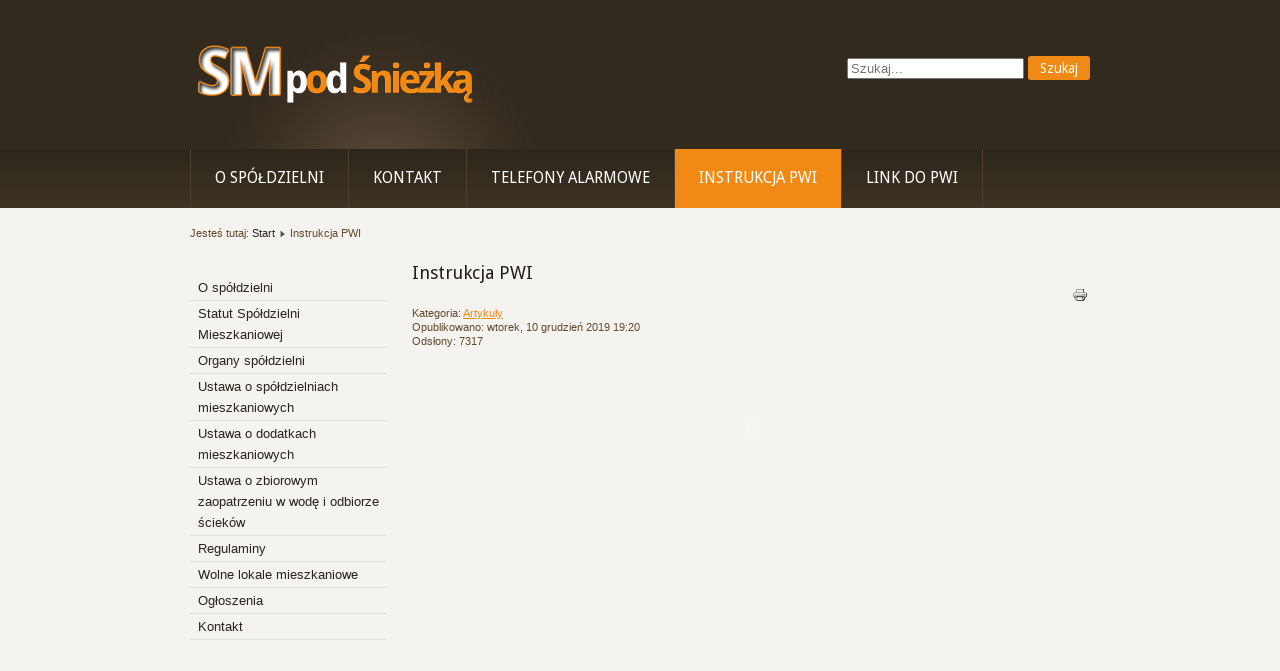

--- FILE ---
content_type: text/html; charset=utf-8
request_url: http://smpodsniezka.pl/index.php?option=com_content&view=article&id=2&Itemid=105
body_size: 4370
content:
<!DOCTYPE html>
<html xmlns="http://www.w3.org/1999/xhtml" xml:lang="pl-pl" lang="pl-pl" dir="ltr">
<head>
	<meta http-equiv="content-type" content="text/html; charset=utf-8" />
	<meta name="keywords" content="spółdzielnia mieszkaniowa, kowary, w kowarach, pod śnieżką" />
	<meta name="author" content="Super User" />
	<meta name="description" content="Spółdzielnia Mieszkaniowa pod Śnieżką w Kowarach" />
	<meta name="generator" content="Joomla! - Open Source Content Management" />
	<title>Instrukcja PWI</title>
	<link href="http://smpodsniezka.pl/index.php?option=com_search&amp;view=article&amp;id=2&amp;Itemid=105&amp;format=opensearch" rel="search" title="Szukaj Spółdzielnia Mieszkaniowa Pod Śnieżką" type="application/opensearchdescription+xml" />
	<link href="/plugins/content/pdf_embed/assets/css/style.css" rel="stylesheet" type="text/css" />
	<style type="text/css">
div.mod_search90 input[type="search"]{ width:auto; }
	</style>
	<script src="/media/jui/js/jquery.min.js?393311cf04525059bb49f0bd60768178" type="text/javascript"></script>
	<script src="/media/jui/js/jquery-noconflict.js?393311cf04525059bb49f0bd60768178" type="text/javascript"></script>
	<script src="/media/jui/js/jquery-migrate.min.js?393311cf04525059bb49f0bd60768178" type="text/javascript"></script>
	<!--[if lt IE 9]><script src="/media/system/js/html5fallback.js?393311cf04525059bb49f0bd60768178" type="text/javascript"></script><![endif]-->

	<link rel="stylesheet" href="/templates/system/css/system.css" type="text/css" />
	<link rel="stylesheet" href="/templates/system/css/general.css" type="text/css" />
	<link rel="stylesheet" href="/templates/cirrus-orange/css/template.css" type="text/css" />
	<link href='//fonts.googleapis.com/css?family=Droid+Sans:400,700' rel='stylesheet' type='text/css' />
	<script type="text/javascript" src="/templates/cirrus-orange/js/sfhover.js"></script>
</head>
<body>

<div id="wrapper">

	<!-- TopNav -->
		

	<div id="header_wrap">
		<div id="header">

			<!-- Logo -->
			<div id="logo">

							<a href="/"><img src="/images/banners/logo-sm-pod-sniezka.png"  alt="Spółdzielnia Mieszkaniowa Pod Śnieżką" /></a>
						
	  		</div>

			<!-- Search -->
			<div id="search">		
				<div class="search mod_search90">
	<form action="/index.php?option=com_content&amp;view=article&amp;id=2&amp;Itemid=105" method="post" class="form-inline" role="search">
		<label for="mod-search-searchword90" class="element-invisible">Szukaj...</label> <input name="searchword" id="mod-search-searchword90" maxlength="200"  class="inputbox search-query input-medium" type="search" size="20" placeholder="Szukaj..." /> <button class="button btn btn-primary" onclick="this.form.searchword.focus();">Szukaj</button>		<input type="hidden" name="task" value="search" />
		<input type="hidden" name="option" value="com_search" />
		<input type="hidden" name="Itemid" value="105" />
	</form>
</div>

			</div>
		</div>
	</div>
	
	<div id="topmenu_wrap">
		<div id="topmenu">
			<ul class="nav menu mod-list">
<li class="item-102 default"><a href="/index.php?option=com_content&amp;view=article&amp;id=1&amp;Itemid=102" >O spółdzielni</a></li><li class="item-103"><a href="/index.php?option=com_content&amp;view=article&amp;id=3&amp;Itemid=103" >Kontakt</a></li><li class="item-104"><a href="/index.php?option=com_content&amp;view=article&amp;id=5&amp;Itemid=104" >Telefony alarmowe</a></li><li class="item-105 current active"><a href="/index.php?option=com_content&amp;view=article&amp;id=2&amp;Itemid=105" >Instrukcja PWI</a></li><li class="item-106"><a href="/index.php?option=com_content&amp;view=article&amp;id=4&amp;Itemid=106" >Link do PWI</a></li></ul>

		</div>
	</div>
	

	<!-- Content/Menu Wrap -->
	<div id="content-menu_wrap_bg">
	<div id="content-menu_wrap">

		<!-- Breadcrumbs -->
				<div id="breadcrumbs">
			
<div class = "breadcrumbs">
<span class="showHere">Jesteś tutaj: </span><a href="/index.php?option=com_content&amp;view=article&amp;id=1&amp;Itemid=102" class="pathway">Start</a> <img src="/templates/cirrus-orange/images/system/arrow.png" alt="" /> <span>Instrukcja PWI</span></div>

		</div>
		

		<!-- Left Menu -->
				<div id="leftmenu">
					<div class="moduletable_menu">
						<ul class="nav menu mod-list">
<li class="item-101"><a href="/index.php?option=com_content&amp;view=article&amp;id=1&amp;Itemid=101" >O spółdzielni</a></li><li class="item-107"><a href="/index.php?option=com_content&amp;view=article&amp;id=10&amp;Itemid=107" >Statut Spółdzielni Mieszkaniowej</a></li><li class="item-108"><a href="/index.php?option=com_content&amp;view=article&amp;id=13&amp;Itemid=108" >Organy spółdzielni</a></li><li class="item-109"><a href="/index.php?option=com_content&amp;view=article&amp;id=6&amp;Itemid=109" >Ustawa o spółdzielniach mieszkaniowych</a></li><li class="item-110"><a href="/index.php?option=com_content&amp;view=article&amp;id=7&amp;Itemid=110" >Ustawa o dodatkach mieszkaniowych</a></li><li class="item-111"><a href="/index.php?option=com_content&amp;view=article&amp;id=8&amp;Itemid=111" >Ustawa o zbiorowym zaopatrzeniu w wodę i odbiorze ścieków</a></li><li class="item-112"><a href="/index.php?option=com_content&amp;view=article&amp;id=11&amp;Itemid=112" >Regulaminy</a></li><li class="item-117"><a href="/index.php?option=com_content&amp;view=article&amp;id=9&amp;Itemid=117" >Wolne lokale mieszkaniowe</a></li><li class="item-118"><a href="/index.php?option=com_content&amp;view=article&amp;id=12&amp;Itemid=118" >Ogłoszenia</a></li><li class="item-119"><a href="/index.php?option=com_content&amp;view=article&amp;id=3&amp;Itemid=119" >Kontakt</a></li></ul>
		</div>
	
			
			
		</div>
		

		<!-- Contents -->
				<div id="content-w2">	
				
					
			<div id="system-message-container">
	</div>

			<article class="item-page">
		<h2>
			Instrukcja PWI		</h2>

		<ul class="actions">
										<li class="print-icon">
						<a href="/index.php?option=com_content&amp;view=article&amp;id=2:instrukcja-pwi&amp;catid=2&amp;tmpl=component&amp;print=1&amp;layout=default&amp;Itemid=105" title="Wydrukuj artykuł < Instrukcja PWI >" onclick="window.open(this.href,'win2','status=no,toolbar=no,scrollbars=yes,titlebar=no,menubar=no,resizable=yes,width=640,height=480,directories=no,location=no'); return false;" rel="nofollow">					<img src="/templates/cirrus-orange/images/system/printButton.png" alt="Drukuj" />	</a>				</li>
				
												</ul>

	
	

 <dl class="article-info">
 <dt class="article-info-term">Szczegóły</dt>
		<dd class="category-name">
										Kategoria: <a href="/index.php?option=com_content&amp;view=category&amp;id=2&amp;Itemid=105">Artykuły</a>						</dd>
		<dd class="published">
		Opublikowano: wtorek, 10 grudzień 2019 19:20		</dd>
		<dd class="hits">
		Odsłony: 7317		</dd>
 </dl>

	

			<p><div class ="embed-container native-embed-container">
				<embed src="/images/docs/Instrukcja_PWI.pdf" style="width:100%; height:nativepx;" frameborder="1"/></div></p> 
		</article>



		</div>


		<!-- Right Menu -->
				

	</div>
	</div>


	<!-- Footer -->
	<div id="footer_wrap">
		<div id="footer">
			
		</div>
	</div>	

	
	<!-- Banner/Links -->
	<div id="box_wrap">
		<div id="box_placeholder">
			<div id="box1">		<div class="moduletable">
						

<div class="custom"  >
	<p><a href="/index.php"><img src="/images/banners/img-o-spoldzielni.jpg" alt="" /></a></p></div>
		</div>
	</div>
			<div id="box2">		<div class="moduletable">
						

<div class="custom"  >
	<p><a href="/index.php/kontakt"><img src="/images/banners/kontakt.jpg" alt="" /></a></p></div>
		</div>
	</div>
			<div id="box3">		<div class="moduletable">
						

<div class="custom"  >
	<p><a href="/index.php/telefony-alarmowe"><img src="/images/banners/img-tel-alarm.jpg" alt="" /></a></p></div>
		</div>
	</div>
		</div>
	</div>
	

	<div id="push"></div>

</div>





<!-- Page End -->





<div id="copyright">
	&copy;2026 Spółdzielnia Mieszkaniowa Pod Śnieżką | Template by Hurricane <a href="http://www.xn--brnetjtest-0cbe.dk/">Media</a><br/>
</div>


</body>
</html>


--- FILE ---
content_type: text/css
request_url: http://smpodsniezka.pl/templates/cirrus-orange/css/template.css
body_size: 28735
content:
/**
 * @subpackage  Cirrus Orange v1.6 HM02J
 * @author      SSN (www.hurricanemedia.net)
 * @date        2013-06-25
 * @package     Joomla
 * @copyright   Copyright (C) 2010-2013 Hurricane Media. All rights reserved.
 * @license    GNU General Public License version 2 or later; see LICENSE.txt
*/


/* http://meyerweb.com/eric/tools/css/reset/ 
   v2.0 | 20110126
   License: none (public domain)
*/

html, body, div, span, applet, object, iframe,
h1, h2, h3, h4, h5, h6, p, blockquote, pre,
a, abbr, acronym, address, big, cite, code,
del, dfn, em, img, ins, kbd, q, s, samp,
small, strike, strong, sub, sup, tt, var,
b, u, i, center,
dl, dt, dd, ol, ul, li,
fieldset, form, label, legend,
table, caption, tbody, tfoot, thead, tr, th, td,
article, aside, canvas, details, embed, 
figure, figcaption, footer, header, hgroup, 
menu, nav, output, ruby, section, summary,
time, mark, audio, video {
	margin: 0;
	padding: 0;
	border: 0;
	font-size: 100%;
	font: inherit;
	vertical-align: baseline;
}
/* HTML5 display-role reset for older browsers */
article, aside, details, figcaption, figure, 
footer, header, hgroup, menu, nav, section {
	display: block;
}
body {
	line-height: 1;
}
ol, ul {
	list-style: none;
}
blockquote, q {
	quotes: none;
}
blockquote:before, blockquote:after,
q:before, q:after {
	content: '';
	content: none;
}
table {
	border-collapse: collapse;
	border-spacing: 0;
}



/**  General **/

* {
	margin: 0;
}

html {
	overflow-y: scroll;
}

html, body {
	height: 100%;
}

body {
	text-align: left;
	font-family: sans-serif, Helvetica, Arial;
	font-size: 0.8em;
	line-height: 1.5em;
	color: #644b2d;
	background-color: #2c261c;
}

a {
	color: #f08a14;
	text-decoration: underline;
}

a:hover {
	color: #2c261c;
	text-decoration: underline;
}

img {
	border-style: none;
}

em, i {
	font-style: italic;
}

strong, b {
	font-weight: bold;
}


p {
	line-height:1.6em;
	margin:8px 0;
}

h1 {
	font-family: 'Droid Sans', sans-serif;
	font-weight: 400;
	color: #f08a14;
	font-size: 22px;
	line-height:1.15em;
	margin-bottom: 10px;
}

h1 a {
	color: #f08a14;
	text-decoration: none;
}

h1 a:hover {
	color: #231e17;
	text-decoration: none;
}


h2 {
	font-family: 'Droid Sans', sans-serif;
	font-weight: 400;
	color: #231e17;
	font-size: 18px;
	line-height:1.15em;
	margin-bottom: 10px;	
}

h2 a {
	color: #231e17;
	text-decoration: none;
}

h2 a:hover {
	color: #f08a14;
	text-decoration: none;
}

h3 {
	font-family: 'Droid Sans', sans-serif;
	font-weight: 400;
	color: #2c261c;
	font-size: 18px;
	line-height:1.15em;
	margin-bottom: 6px;
}

h3 a {
	color: #231e17;
	text-decoration: none;
}

h3 a:hover {
	color: #f08a14;
	text-decoration: none;
}

.moduletable h3 {
	font-family: 'Droid Sans', sans-serif;
	font-weight: 400;
	color: #2c261c;
	font-size: 18px;
	line-height:1.15em;
	margin-bottom: 6px;
}

h4 {
	font-family: 'Droid Sans', sans-serif, Helvetica, Arial;
	font-weight: 600;
	color: #231e17;
	font-size: 14px;
}

h5 {
	font-family: 'Droid Sans', sans-serif, Helvetica, Arial;
	font-weight: 300;
	color: #231e17;
	font-size: 14px;
}

h6 {
	font-family: 'Droid Sans', sans-serif, Helvetica, Arial;
	font-weight: 600;
	font-size: 13px;
}


ul, ol {
	list-style-position: outside;
	list-style-type: normal;
	padding-left: 30px;
	margin-top: 6px;
	margin-bottom: 6px;
}

hr {
	border: 0;
	color: rgb(226,226,226);
	background-color: rgb(226,226,226);
	height: 1px;
	margin-top: 5px;
	margin-bottom: 5px;
}

.tip {
	font-size:0.9em;
	text-align:left;
	line-height: 1.2em;
	padding:3px;
	max-width:400px
}

.tip-title {
	font-weight:bold;
}

#system-message {
	padding: 0;
	margin: 0;
}

#wrapper {
	display: block;
	padding: 0;
	min-height: 100%;
	height: auto !important;
	height: 100%;
	margin: 0 auto -4.6em;
}

#push {
	height: 4.6em;
}




/** Buttoms **/

#login-form input.button,
#member-profile button.validate,
#member-registration button.validate,
#user-registration button.validate,
.logout button,
.login button,
#searchForm button,
#contact-form button.validate,
#mailto-window button,
.btn {
	font-family: 'Droid Sans', sans-serif; font-weight: 400;
	font-size: 13.5px;
	color: #fff;
	background-color: #f08a14;
	border: 0px;
	padding: 4px;
	padding-left: 12px;
	padding-right: 12px;
	margin-left: 0px;	
	-webkit-border-radius: 3px;
	   -moz-border-radius: 3px;
	   		border-radius: 3px;
}

#login-form input.button:hover,
#member-profile button.validate:hover,
#member-registration button.validate:hover,
#user-registration button.validate:hover,
.logout button:hover,
.login button:hover,
#searchForm button:hover,
#contact-form button.validate:hover,
#mailto-window button:hover,
.btn:hover {
	color: #fff;
	text-decoration: none;
	background-color: #3e3422;
}


.readmore a {
	font-weight: 700;
}




/** Header **/


#header_wrap {
	background-color: #332a1f;
	min-width: 960px;
}


#header {
	width: 900px;
	margin: auto;
	min-height: 150px;
	margin-bottom: -1px; /* iPhone/iPad fix */
	overflow: auto;
	background-image:url(../images/header-bg.jpg);
	background-repeat:no-repeat;
}



#logo {
	float: left;
	font-family: 'Droid Sans', sans-serif; font-weight: 700;
	font-size: 2.8em;
	line-height: 1em;
	letter-spacing: -0.03em;
	color: #f08a14;
	padding-top: 36px;
	padding-bottom: 14px;
	margin: 0px;
}

#logo a {
	text-decoration: none;
	color: #f08a14;
}

#logo a:hover {
	text-decoration: none;
	color: #f08a14;
}

#logo div.sitedescription {
	font-family: 'Droid Sans', sans-serif, Helvetica, Arial;
	font-size: 0.40em;
	letter-spacing: 0;
	color: #fff;
	padding-left: 2px;
}

#topnav_wrap {
	background-color: #262118;
	overflow: auto;
	min-width: 960px;
}


#topnav {
	width: 900px;
	margin: auto;
	font-size: 0.87em;
}

#topnav a {
	text-decoration: none;
	text-transform: uppercase;
	color: #fff;
}

#topnav a:hover,
#topnav li.active a {
	color: #f08a14;
	text-decoration: underline;
}

#topnav h3 {
	display: none;
}

#topnav ul.menu {
	float: right;
	padding-top: 4px;
	padding-bottom: 4px;
	margin-right: -11px;
}

#topnav ul.menu li {
	display: inline;
	padding-left: 12px;
	padding-right: 12px;
	border-left: 1px solid #4e3f30;
}

#topnav ul.menu li:first-child {
	border: 0;
}

#search {
	clear: right;
	float:right;
	margin-top: 56px;
	margin-right: 0px;
}

#search label.element-invisible {
	display: none;
}
#mod-search-searchword { 
	background-image:url(../images/search.png);
	background-repeat:no-repeat;
	background-position: right;
	padding: 6px;
	width: 80%;
	-moz-border-radius:3px;
	-webkit-border-radius:3px;
	border-radius:3px;
	border: 1px solid #c3c3c3;
	outline: none;
}

#search #mod-search-searchword {  /* for position-0 */
	width: 180px;
	padding-right: 24px;
}

#filter-search {
	width: 180px;
	margin-left: 0px;	
	padding: 6px;
	padding-right: 24px;
	border: 1px solid #e2e2e2;
	outline: none;	
}

.filter-search-lbl {
	display: none;	
}

/** Topmenu (added multi-level support v1.1) **/

#topmenu_wrap {
	overflow: auto;
	min-width: 960px;
	
	/* --- Gradient --- */
	background-color: #2c261c;
	background: -webkit-gradient(linear, 0% 0%, 0% 100%, from(#2c261c), to(#3e3422)); /* Safari 4-5, Chrome 1-9 */
	background: -webkit-linear-gradient(top, #2c261c, #3e3422); /* Safari 5.1, Chrome 10+ */
	background: -moz-linear-gradient(top, #2c261c, #3e3422); /* Firefox 3.6+ */
	background: -ms-linear-gradient(top, #2c261c, #3e3422); /* IE 10 */
	background: -o-linear-gradient(top, #2c261c, #3e3422); /* Opera 11.10+ */
    filter: progid:DXImageTransform.Microsoft.Gradient(StartColorStr='#2c261c', EndColorStr='#3e3422', GradientType=0); /* MSIE */
}

#topmenu {
	width: 900px;
	margin: auto;
	padding-left: 0px;
	font-family: 'Droid Sans', sans-serif; font-weight: 400;
	font-size: 1.2em;
	color: #fff;
}

#topmenu ul { 
	float: left;
	padding: 0;
	margin: 0;
	list-style: none;
}

#topmenu a {
	display: block;
	color: #fff;
	padding-top: 20px;
	padding-bottom: 20px;
	padding-left: 24px;
	padding-right: 24px;
	text-decoration:none;
	text-transform: uppercase;
}

#topmenu a:hover,
#topmenu li.active a {
	color: #fff;
	text-decoration: none;
	background-color: #f08a14;
}


#topmenu li:first-child { 
	border-left: 1px solid #4e3f30;
}

#topmenu li { 
	float: left;
	border-right: 1px solid #4e3f30;
}



/** Second-level lists **/

#topmenu li ul { 
	position: absolute;
	font-family: 'Droid Sans', sans-serif, Helvetica, Arial;
	font-size: 12px;
	width: 172px;
	left: -999em; /* "display: none" not seen by screen readers */
	background-color: #3e3422;
	border: 0;
	margin-left: -1px;
	z-index:100;
}

#topmenu li li,
#topmenu li li:first-child {
	border: 0;
	margin-bottom: -1px; /* iPhone/iPad fix */
}

#topmenu li li a {
	width: 172px;
	background-color: #3e3422;
	border: 0;
	padding-top: 10px;
	padding-bottom: 10px;
}


#topmenu li ul a {
	width: 172px;
	
}

#topmenu li.active ul a:hover {
	color: #fff;
	text-decoration: none;
	background-color: #f08a14;
}

#topmenu li.active ul a {
	text-decoration: none;
	background-color: #3e3422;
}

/** Level third and above **/

#topmenu li ul ul { 
	margin: -39px 0 0 220px;
}

#topmenu li:hover ul ul, #topmenu li:hover ul ul ul, #topmenu li.sfhover ul ul, #topmenu li.sfhover ul ul ul {
	left: -999em;
}

#topmenu li:hover ul, #topmenu li li:hover ul, #topmenu li li li:hover ul, #topmenu li.sfhover ul, #topmenu li li.sfhover ul, #topmenu li li li.sfhover ul { /* nested under hovered items */
	left: auto;
}




/** Content/Menu Wrap **/


#content-menu_wrap_bg {
	background-color: #f5f3f0;
	overflow: auto;
	min-height: 400px;
	margin-bottom: -1px; /* iPhone/iPad fix */
	min-width: 960px;
}

#content-menu_wrap {
	width: 900px;
	margin: auto;
}




/** Breadcrumbs **/

#breadcrumbs {
	width: auto;
	font-size: 0.89em;
	text-decoration:none;
	margin-bottom: 0px;
	margin-top: 16px;
}

#breadcrumbs a {
	color: #2c261c;
	text-decoration: none;
}

#breadcrumbs a:hover {
	color: #f08a14;
	text-decoration: underline;
}






/** Menus (Left/Right) **/

#leftmenu {
	width: 196px;
	margin: 0px;
	padding: 0px;
	margin-top: 20px;
	margin-bottom: 30px;
	margin-right: 26px;
	float: left;
	line-height: 1.7em;
}

#rightmenu {
	width: 196px;
	margin: 0px;
	padding: 0px;
	margin-top: 20px;
	margin-bottom: 30px;
	margin-left: 26px;
	float: right;
	line-height: 1.7em;	
}


#leftmenu a,
#rightmenu a {
	color: #2c261c; text-decoration: none;
}

#leftmenu a:hover,
#rightmenu a:hover {
	color: #f08a14; text-decoration: none;
}

#leftmenu ul,
#rightmenu ul {
	padding-left: 0px;
	list-style-type: none;
	margin-left: 0px;
	margin-top: 12px;
	margin-bottom: 20px;
}

#leftmenu ul li,
#rightmenu ul li {
	border-bottom: 1px solid rgb(226,226,226);
	padding-top: 2px;
	padding-bottom: 2px;
	padding-left: 8px;	
	list-style-type: none;
}

#leftmenu ul li ul,
#rightmenu ul li ul {
	margin-top: 0px;
	margin-bottom: 0px;
}

#leftmenu ul li ul li,
#rightmenu ul li ul li {
	border: 0px;
	padding-bottom: 2px;
	list-style-type: none;
	font-size: 0.96em;
	line-height: 1.5em;	
}

#leftmenu ul.menu li.current a,
#rightmenu ul.menu li.current a {
	font-weight:bold;
}

#leftmenu ul.menu li.current ul li a,
#rightmenu ul.menu li.current ul li a {
	font-weight:normal;
}


.moduletable {
	overflow: hidden;
	margin-bottom: 16px;
}

.moduletable_menu {
	clear: both;
} 

#topnav div.moduletable {
	clear: both;
	overflow: hidden;
	margin-bottom: 0px;	
}

.moduletable_menu h3 {
	font-family: 'Droid Sans', sans-serif;
	font-weight: 400;
	color: #2c261c;
	font-size: 18px;
	margin-bottom: 6px;
}








/** Content **/

#content-w1 {  /** left and right menu visible **/
	width: 456px;
	float: left;
	padding-top: 20px;
	overflow: hidden;
	margin-bottom: 30px;
}

#content-w2 {  /** left or right menu visible **/
	width: 678px;
	float: left;
	padding-top: 20px;
	overflow: hidden;	
	margin-bottom: 30px;
}

#content-w3 {  /** no menu visible **/
	width: 900px;
	float: left;
	padding-top: 20px;
	overflow: hidden;
	margin-bottom: 30px;
}

#content-w1 h3,
#content-w2 h3,
#content-w3 h3 {
	margin-top: 20px;
}

#content-top {
	margin-bottom: 18px;
}

ul.actions {
	margin: 0;
	padding: 0;
	margin-top: -6px;
	margin-bottom: -2px;
	list-style-type: none;
	text-align: right;
}

li.print-icon,
li.email-icon,
li.edit-icon {
	display: inline;
	margin-right: 2px;
}

li.print-icon a,
li.email-icon a,
li.edit-icon a {
	text-decoration: none;
}

dl.article-info {
	clear: both;
	margin-left: 0;
	padding: 0px;
	font-size: 0.86em;
	line-height: 1.3em;
	margin-bottom: 6px;
}

.article-info dd, .article-info dd {
	margin-left: 0;
}

.article-info-term {
	display:none
}

.categories-list ul {
	list-style-type: none;
	padding-left: 0;
	padding-left: 5px;
	margin-top: 8px;
}

.categories-list ul li {
	list-style-type: none;
	padding-left: 5px;
}

.categories-list dl dt, .categories-list dl dd {
	display: inline;
}

.image-left {
	float: left;
	margin-top: 0pt;
	margin-right: 10px;
	margin-bottom: 4px;
	margin-left: 0pt;
}

.category-desc p img {
	float: left;
	margin-top: 0pt;
	margin-right: 10px;
	margin-bottom: 2px;
	margin-left: 0pt;	
}

.first ul {
	padding-left: 15px;
	padding: 5px;
	
}

.first ul li {
	padding-bottom: 8px;
	padding: 5px;

}

.last ul {
	padding-left: 15px;
	
}

.last ul li {
	padding-top: 10px;
}


.cat-children ul {
	list-style-type: none;
	margin-top: 10px;
	padding-left: 0px;
}

ul#archive-items {
	list-style-type: none;
	margin-top: 10px;
	padding-left: 0px;	
}

.intro ul {
	margin-top: 10px;
	margin-bottom: 20px;
}

fieldset.filters {
	border:solid 0px #dedcd8;
	margin-top: 5px;
	margin-left: 0px;
	padding-left: 0px;
	margin-right: 0px;
	padding-right: 2px;
}

legend.hidelabeltxt {
	display: none;
}

.items-leading {
	margin-bottom: 20px;
}

.newsfeed ol li {
	margin-top: 10px;
}

.newsfeed ol li img {
	margin-top: -10px;
}

#article-index {
	width:25%;
	float:right;
	border:solid 1px #eee;
	padding:10px;
	margin-bottom: 10px;
	margin-left: 10px;
	background:#f9faf9
}

#article-index h3 {
	font-size:1em;
}

#article-index ul {
	list-style-type:disc;
	padding-left: 1.4em;
	color:#666;
}

.pagenavcounter {
	font-weight:bold;
	padding-top: 10px;
	padding-bottom: 10px;
}

.btn-mini.pull-right {
	float: right;
	border: 1px solid #bbbbbb;
	background-color: inherit;
	padding-left: 4px;
	padding-right: 3px;
	line-height: 6px;
	margin: 0;
	color:#000000;
	font-family: Helvetica, Arial, sans-serif;
	font-size: 0.7em;
}

.icon-plus:before {
	content: "+";
}





/** Tables **/
table {
	border-collapse:collapse
}

tr, td {
	border:solid 1px #dedcd8;
	vertical-align: top;
}

table.weblinks,
table.category {
	margin:10px 10px 20px 0px;
	width:100%;
}

table.weblinks td,
table.category td {
	border-collapse:collapse;
	padding:7px;
}

table.weblinks th,
table.category th {
	padding:7px;
	text-align:left
}

td.num {
	vertical-align:top;
	text-align:left;
}

td.hits {
	vertical-align:top;
	text-align:center
}

td p {
	margin:0;
	line-height:1.3em
}

.display-limit,
.filter {
	text-align:right;

}

tr.cat-list-row1,
.category tr.odd {
	background-color: #f2f1ee;
}

.category tr.even {
	/*background-color: #2d2d2d;*/
}
table.weblinks th,
table.newsfeeds th,
table.category th,
table.jlist-table th {
	background: #3e3525;
}

table.weblinks th a,
table.newsfeeds th a,
table.category th a,
table.jlist-table th a,
table.weblinks th,
table.newsfeeds th,
table.category th,
table.jlist-table th {
	color:#fff
}

table.category th a img {
	border:solid 0px ;
	display: none;
}

table.category th a:hover {
	color: #f08a14;
}

table.moduletable td,
table.moduletable tr {
	border:0;
}






/** Pagination **/
.pagenav {
	padding:2px
}

ul.pagenav {
	list-style-type: none;
	margin: 0;
	margin-top: 20px;
	padding: 4px;
	overflow: hidden;
}

li.pagenav-prev a,
li.pagenav-next a,
li.previous a,
li.next a {
	font-family: 'Droid Sans', sans-serif; font-weight: 400;
	font-size: 13.5px;
	color: #fff;
	background-color: #f08a14;
	border: 0px;
	padding: 4px;
	padding-left: 12px;
	padding-right: 12px;
	margin-left: 0px;	
	-webkit-border-radius: 3px;
	   -moz-border-radius: 3px;
	   		border-radius: 3px;
	text-decoration: none;
} 

li.pagenav-prev a:hover,
li.pagenav-next a:hover,
li.previous a:hover,
li.next a:hover {
	color: #fff;
	text-decoration: none;
	background-color: #3e3422;
}

li.pagenav-prev,
li.previous {
	float: left;
}

li.pagenav-next,
li.next {
	float:right
}

.pagination ul li {
	display:inline;
	text-align:left;
	overflow: auto;
}

.pagination ul {
	margin-left: -28px;
}

.pagination ul li span,
.pagination ul li a {
	padding-left: 0px;
	padding-right: 6px;
	margin-left: 0px;
	margin-right: 6px;
}


#adminForm div.pagination ul {
	margin-left: 0px;
}


#adminForm div.pagination ul li span,
#adminForm div.pagination ul li a {
	padding-left: 0px;
	padding-right: 16px;
	margin-left: 0px;
	margin-right: 20px;
}

.pagination li.pagination-start,
.pagination li.pagination-next,
.pagination li.pagination-end,
.pagination li.pagination-prev {
	border:0
}

p.counter {
	font-weight:bold;
}



/** Blog **/

.cols-1 {
	display: block;
	float: none !important;
	margin: 0 !important;
}

.cols-2 .column-1 {
	width:48%;
	float:left;
}

.cols-2 .column-2 {
	width:48%;
	float:right;
	margin:0
}

.cols-3 .column-1 {
	float:left;
	width:29%;
	padding:0px 5px;
	margin-right:4%

}

.cols-3 .column-2 {
	float:left;
	width:29%;
	margin-left:0;
	padding:0px 5px
}

.cols-3 .column-3 {
	float:right;
	width:29%;
	padding:0px 5px
}

.items-row {
	overflow:hidden;
	margin-bottom:10px !important;
}

.column-2 {
	width:55%;
	margin-left:40%;
}

.column-3 {
	 width:30%
}

.blog-more {
	padding:10px 5px
}






/** Login **/

#login-form fieldset.userdata {
	margin-bottom: 5px;
	margin-top: -15px;
	margin-left: 0px;
	border: 0px;
	font-size: 0.96em;
	float: left;
}

#login-form ul {
	margin-left: 0px;
}


#login-form ul li {
	border: 0px;
	line-height: 1.1em;
	float: left;
	width: 100%;
}


#login-form input.inputbox,
#modlgn-username,
#modlgn-passwd {
	width: 80%;
	margin-left: 0px;	
	padding: 6px;
	padding-right: 24px;
	-moz-border-radius:3px;
	-webkit-border-radius:3px;
	border-radius:3px;
	border: 1px solid #e2e2e2;
	outline: none;
}

#login-form label {
	display: block;
	margin-left: 0px;	
}

#form-login-remember label {
	float: none;
	width: auto;
	display: inline;
}

#form-login-remember input.inputbox {
	width: auto;
	border: 0;
}


.login fieldset {
	border: 0;
}

.login-fields {
	margin:10px 0
}

.login-fields label {
	float:left;
	width:9em
}

.login-description,
.logout-description {
	overflow:hidden;
	padding-left:5px;
	margin:20px 0 10px 0
}

.logout-description {
	margin-bottom:20px
}

.validate-username,
.validate-password,
.validate-email,
#jform_name {
	width: 140px;
	margin-left: 0px;	
	padding: 6px;
	padding-right: 24px;
	-moz-border-radius:3px;
	-webkit-border-radius:3px;
	border-radius:3px;
	border: 1px solid #e2e2e2;
	outline: none;	
}

.icon-user {
	display: none;
}

.userdata label,
#form-login-remember {
	margin-top: 9px;
}

.icon-lock.tip {
	display: none;
}

fieldset div div input {
	margin-bottom: 5px;
}




/** User profile **/

#users-profile-core,
#users-profile-custom {
	margin:10px 0 15px 0;
	padding:15px;
}

#users-profile-core dt,
#users-profile-custom dt {
	float:left;
	width:12em;
	padding:3px 0;
}

#users-profile-core dd,
#users-profile-custom dd {
	padding:3px 0;
}

#users-profile-core legend,
#users-profile-custom legend,
.profile-edit legend,
.registration legend {
	font-weight:bold
}

#member-profile fieldset,
.registration fieldset {
	margin:10px 0 15px 0;
	padding:15px;
}

.profile-edit form#member-profile fieldset dd,
.registration form#member-registration fieldset dd {
	float:none;
	padding:5px 0;
}

.profile-edit form#member-profile fieldset dd input,
.profile-edit form#member-profile fieldset dd select,
.registration form#member-registration fieldset dd input {
	width: 17em;
}

.profile-edit form#member-profile fieldset dt,
.registration form#member-registration fieldset dt {
	clear: left;
	float: left;
	padding: 5px 5px 5px 0;
	width: 16em;
}

#users-profile-core,
#users-profile-custom {
	border: solid 1px #ccc;
}

#member-profile fieldset,
#member-registration fieldset {
	border: solid 1px #ccc;
}

#user-registration.form-validate fieldset {
	border: solid 0px;
	padding-left: 0;
}

.btn-toolbar li {
	display: inline;
	margin-left: -30px;
}





/** Contacts **/

h3.pane-toggler {
	font-size: 1.1em;
	border-top: 1px solid rgb(226,226,226);
	margin-bottom: 2px;
	padding-bottom: 8px;
	padding-top: 8px;
}

h3.pane-toggler-down {
	font-size: 1.1em;
	border-top: 1px solid rgb(226,226,226);
	margin-bottom: 2px;
	padding-bottom: 8px;
	padding-top: 8px;
}

address span {
	display: block;
	font-style: normal;
}

.contact-address img {
	margin-bottom: 10px;
}

.panel .contact-form,
.panel  .contact-miscinfo
{
	padding:10px
}

.contact .panel .contact-form form,
.contact .panel .contact-address
{
	margin:20px 0 0 0
}

#contact-form fieldset {
	border: 0px;
}

#contact-form fieldset dl dt {
	padding-top: 4px;
}

#jform_contact_email_copy-lbl {
	float: left;
	padding-right: 6px;
}

#jform_contact_email_copy {
	margin: 4px;
}

.star {
	color: #cc0000;
}

.accordion-heading {
	padding-top: 10px;
	padding-bottom: 10px;
	font-size: 1.3em;
	text-decoration: none;
}

.accordion-heading a {
	text-decoration: none;
	color: #333333;
	cursor: default;
}

div#basic-details div div img {
	padding-bottom: 10px;
}

div#basic-details div dl dt span img,
div#display-misc div div dl dt span img {
	display: none;
}

#jform_contact_name,
#jform_contact_email,
#jform_contact_emailmsg,
#jform_contact_message {
	width: 300px;
	padding: 6px;
	border: 1px solid #c3c3c3;
	outline: none;
}

form#adminForm ul li {
	/*background-color: #000;*/
	background-color: inherit;
	height: 20px;
	margin: 0;
	padding: 0;
	margin-left: -28px;
	border: 0;
	list-style-type: none;
}


/** Search **/

.searchintro {
	font-weight:normal;
	margin:20px 0 20px;
}

.searchintro img {
	border:0px
}

.word {
	border:solid 0px #ccc ;
}

fieldset.word label {
	font-weight: bold;	
	color:#333;

}

.form-limit {
	margin:20px 0 0;
	text-align:right;
	padding:0 10px 0 20px;
}

.highlight {
	font-weight: bold;
}

.ordering-box {
	width:40%;
	float:right;
}

.phrases-box {
	width:60%;
	float:left
}

.only,
.phrases {
	border:solid 1px #ccc;
	margin:10px 0 0 0px;
	padding:15px ;
	line-height:1.3em;
}

label.ordering {
	display:block;
	margin:10px 0 10px 0
}

.word {
	padding:10px 10px 10px 0;
}

.word input,
#search-searchword {
	font-weight:bold;
	margin:0px 10px 0px 10px;
	padding:4px;
	font-size:1em
}

.word label {
	font-weight:bold
}

fieldset.only label,
fieldset.phrases label {
	margin:0 10px 0 0px
}

.ordering-box label.ordering {
	margin:0 10px 5px 0;
	float:left
}

form .search label {
	display:none
}

.search legend {
	font-weight:bold
}

div.search form#searchForm div.btn-toolbar div.btn-group.pull-left button {
	display: none;
}



/** Search results **/

dl.search-results dt.result-title {
	border-top: solid 1px #dedcd8;
	padding-top: 10px;
	font-weight:bold;
}

dl.search-results dd.result-created {
	padding-top: 6px;
	padding-bottom: 10px;
	color: rgb(170,170,170);
}


dd.result-category {
	padding-top: 6px;
	padding-bottom: 6px;
}




/* Stats */
.stats-module dl {
	margin:10px 0 10px 0
}

.stats-module dt {
	float:left;
    margin:0 10px 0 0;
    font-weight: bold;
}

.stats-module dt,
.stats-module dd {
	padding:2px 0 2px 0
}



/* Syndicate */

a.feed-link {
	margin-top:15px;
	display:block;
	text-decoration:none
}

.feed-link img {
	border:0
}




/** Footer **/

#footer_wrap {
	background-color: #f5f3f0;
	padding-bottom: 20px;
	min-width: 960px;
}

#footer {
	clear: both;
	width: 900px;
	margin: auto;
	padding-top: 26px;
	background-color: #f5f3f0;
}

#footer div.custom hr {
	border: 0;
	color: rgb(226,226,226);
	background-color: rgb(226,226,226);
	height: 1px
}

#copyright {
	clear: both;
	margin: auto;
	margin-top: 10px;
	padding-top: 8px;
	border-top: 1px solid #2c261c;
	font-size: 0.86em;
	text-align: center;
	color: #776452;
	background-color: #2c261c;
	margin-bottom: -1px; /* iPhone/iPad fix */
	min-width: 960px;
}

#copyright a {
	color: #776452;
	text-decoration: none;
}

#copyright a:hover {
	color: #776452;
	text-decoration: none;
}

#copyright img {
	border-style: none;	
}





/** Box/Banner/Links **/

#box_wrap {
	overflow: auto;
	min-width: 960px;
	margin-bottom: 1px solid #2f4058;
	
	/* --- Gradient --- */
	background-color: #4e3f30;
	background: -webkit-gradient(linear, 0% 0%, 0% 100%, from(#4e3f30), to(#2c261c)); /* Safari 4-5, Chrome 1-9 */
	background: -webkit-linear-gradient(top, #4e3f30, #2c261c); /* Safari 5.1, Chrome 10+ */
	background: -moz-linear-gradient(top, #4e3f30, #2c261c); /* Firefox 3.6+ */
	background: -ms-linear-gradient(top, #4e3f30, #2c261c); /* IE 10 */
	background: -o-linear-gradient(top, #4e3f30, #2c261c); /* Opera 11.10+ */
    filter: progid:DXImageTransform.Microsoft.Gradient(StartColorStr='#4e3f30', EndColorStr='#2c261c', GradientType=0); /* MSIE */
}

#box_placeholder {
	margin: auto;
	padding-top: 20px;
	width: 900px;
	color: #aa9581;
}

#box_placeholder a:hover {
	color: #fff;
}

#box_placeholder h1, #box_placeholder h2, #box_placeholder h3  {
	color: #fff;
}

#box1 {
	width: 300px;
	margin: 0;
	padding: 0;
	float: left;
}

#box2 {
	width: 300px;
	margin: 0;
	padding: 0;
	float: left;
}

#box3 {
	width: 300px;
	margin: 0;
	padding: 0;
	float: left;
}




/** Editor **/

#adminForm.form-validate fieldset {
	border: solid 1px #dedcd8;
	margin-top: 20px;
	margin-bottom: 20px;
	padding: 8px;
}

#adminForm legend {
	font-weight: bold;
}

.edit.item-page {
	max-width: 660px;
}

#adminForm.form-validate fieldset div.formelm {
	padding-bottom: 10px;
	display: block;
}

#adminForm.form-validate fieldset div.formelm label,
#adminForm.form-validate fieldset div.formelm input {
	display: inline-block;
}

#adminForm.form-validate fieldset div.formelm label {
	width: 120px;
}

#adminForm.form-validate fieldset div.formelm-area label,
#adminForm.form-validate fieldset div.formelm-area input {
	display: inline-block;
}

#adminForm.form-validate fieldset div.formelm-area label {
	width: 120px;
	vertical-align: top;
}

#adminForm.form-validate fieldset div.formelm-buttons {
	margin-top: -32px;
	padding-bottom: 10px;
	height: 20px;
	float: right;
}

#jform_articletext_tbl.mceLayout {
	clear: both;
}

#editor-xtd-buttons div.button2-left div.readmore a {
	height: 22px;
	line-height: 22px;
	font-size: 11px;
	cursor: pointer;
	padding-top: 0pt;
	padding-right: 24px;
	padding-bottom: 0pt;
	padding-left: 6px;
	color: #666666;
	text-decoration: underline;
	background-color: #f3f3f3;
}

#editor-xtd-buttons div.button2-left div.readmore a:hover {
	color: #0b55c4;
}

form#adminForm fieldset ul {
	display: none;
}

input#jform_title {
	width: 300px;
	margin-bottom: 10px;
}

form#adminForm.form-validate.form-vertical div.btn-toolbar div.btn-group {
	display: inline;
}

form#adminForm fieldset div div#editor div#editor-xtd-buttons div a,
form#adminForm fieldset div div#editor div div a {
	text-decoration: none;
	display: inline;
}

form#adminForm>fieldset>div>div#editor>div#editor-xtd-buttons {
	margin-left: -5px;
}

.toggle-editor {
	float: right;
	margin-top: -25px;
}

#jform_publish_down_img,
#jform_publish_up_img {
	width: 19px;
	height: 19px;
	margin-bottom: -5px;
}

#jform_publish_down_img {
	width: 18px;
	height: 18px;
	margin-left: 3px;
	background: url(../images/system/calendar.png) no-repeat;
	cursor: pointer;
	vertical-align: middle;
}
#jform_publish_up_img {
	width: 18px;
	height: 18px;
	margin-left: 3px;
	background: url(../images/system/calendar.png) no-repeat;
	cursor: pointer;
	vertical-align: middle;
}



/** Mailto Window **/

#mailto-window {
	padding: 20px;
	width: 340px;
}

#mailto-window h2 {
	padding-bottom: 10px
}

#mailto-window p {
	clear: left;
	padding-top: 20px
}

#mailto-window label {
	padding: 0px;
}

#mailto-window input {
	margin: 4px;
	padding: 6px;
	padding-right: 24px;
	-moz-border-radius:3px;
	-webkit-border-radius:3px;
	border-radius:3px;
	border: 1px solid #e2e2e2;
	outline: none;
}

#mailtoForm div.formelm label,
.formelm input {
	display:inline-block;
}

#mailtoForm div.formelm label {
	width: 80px;
}

#mailtoForm div.formelm input {
	width: 160px;
}

#mailto-window div.mailto-close a {
	display: none;
}

body.contentpane {
	background-color: #fff;
}



/** Print Window **/

#main div.item-page {
	margin: 10px;
}

#main div.item-page ul.actions li {
	/* float: right; */
}

body.contentpane,
body.contentpane h1,
body.contentpane h2,
body.contentpane h3,
body.contentpane h4,
body.contentpane h5,
body.contentpane h1 a,
body.contentpane h2 a,
body.contentpane h3 a,
body.contentpane h4 a,
body.contentpane h5 a {
	color: #2c261c;
}

body.contentpane a:hover {
	color: #2c261c;
}
